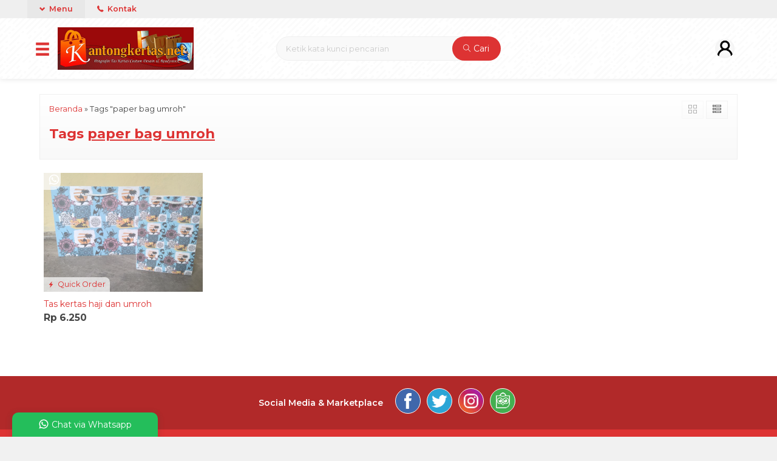

--- FILE ---
content_type: text/html; charset=UTF-8
request_url: https://kantongkertas.net/tag/paper-bag-umroh/
body_size: 8647
content:
<!-- Archive - Oketheme.com -->
<!doctype html>
<html lang="en">
<head>
	<meta charset="UTF-8">
	<title>paper bag umroh | Kantongkertas.net</title>
	<meta name='robots' content='max-image-preview:large' />
<link rel='dns-prefetch' href='//fonts.googleapis.com' />
<link rel="alternate" type="application/rss+xml" title="Kantongkertas.net &raquo; paper bag umroh Tag Feed" href="https://kantongkertas.net/tag/paper-bag-umroh/feed/" />
<link rel='stylesheet' id='mix-css' href='https://kantongkertas.net/wp-content/themes/olzhop-per/assets/css/mix.css?ver=1.1' media='screen' />
<link rel='stylesheet' id='oketoko-css' href='https://kantongkertas.net/wp-content/themes/olzhop-per/oketoko/assets/oketoko.css?ver=1.1' media='screen' />
<style id='classic-theme-styles-inline-css' type='text/css'>
/*! This file is auto-generated */
.wp-block-button__link{color:#fff;background-color:#32373c;border-radius:9999px;box-shadow:none;text-decoration:none;padding:calc(.667em + 2px) calc(1.333em + 2px);font-size:1.125em}.wp-block-file__button{background:#32373c;color:#fff;text-decoration:none}
</style>
<style id='global-styles-inline-css' type='text/css'>
body{--wp--preset--color--black: #000000;--wp--preset--color--cyan-bluish-gray: #abb8c3;--wp--preset--color--white: #ffffff;--wp--preset--color--pale-pink: #f78da7;--wp--preset--color--vivid-red: #cf2e2e;--wp--preset--color--luminous-vivid-orange: #ff6900;--wp--preset--color--luminous-vivid-amber: #fcb900;--wp--preset--color--light-green-cyan: #7bdcb5;--wp--preset--color--vivid-green-cyan: #00d084;--wp--preset--color--pale-cyan-blue: #8ed1fc;--wp--preset--color--vivid-cyan-blue: #0693e3;--wp--preset--color--vivid-purple: #9b51e0;--wp--preset--gradient--vivid-cyan-blue-to-vivid-purple: linear-gradient(135deg,rgba(6,147,227,1) 0%,rgb(155,81,224) 100%);--wp--preset--gradient--light-green-cyan-to-vivid-green-cyan: linear-gradient(135deg,rgb(122,220,180) 0%,rgb(0,208,130) 100%);--wp--preset--gradient--luminous-vivid-amber-to-luminous-vivid-orange: linear-gradient(135deg,rgba(252,185,0,1) 0%,rgba(255,105,0,1) 100%);--wp--preset--gradient--luminous-vivid-orange-to-vivid-red: linear-gradient(135deg,rgba(255,105,0,1) 0%,rgb(207,46,46) 100%);--wp--preset--gradient--very-light-gray-to-cyan-bluish-gray: linear-gradient(135deg,rgb(238,238,238) 0%,rgb(169,184,195) 100%);--wp--preset--gradient--cool-to-warm-spectrum: linear-gradient(135deg,rgb(74,234,220) 0%,rgb(151,120,209) 20%,rgb(207,42,186) 40%,rgb(238,44,130) 60%,rgb(251,105,98) 80%,rgb(254,248,76) 100%);--wp--preset--gradient--blush-light-purple: linear-gradient(135deg,rgb(255,206,236) 0%,rgb(152,150,240) 100%);--wp--preset--gradient--blush-bordeaux: linear-gradient(135deg,rgb(254,205,165) 0%,rgb(254,45,45) 50%,rgb(107,0,62) 100%);--wp--preset--gradient--luminous-dusk: linear-gradient(135deg,rgb(255,203,112) 0%,rgb(199,81,192) 50%,rgb(65,88,208) 100%);--wp--preset--gradient--pale-ocean: linear-gradient(135deg,rgb(255,245,203) 0%,rgb(182,227,212) 50%,rgb(51,167,181) 100%);--wp--preset--gradient--electric-grass: linear-gradient(135deg,rgb(202,248,128) 0%,rgb(113,206,126) 100%);--wp--preset--gradient--midnight: linear-gradient(135deg,rgb(2,3,129) 0%,rgb(40,116,252) 100%);--wp--preset--font-size--small: 13px;--wp--preset--font-size--medium: 20px;--wp--preset--font-size--large: 36px;--wp--preset--font-size--x-large: 42px;--wp--preset--spacing--20: 0.44rem;--wp--preset--spacing--30: 0.67rem;--wp--preset--spacing--40: 1rem;--wp--preset--spacing--50: 1.5rem;--wp--preset--spacing--60: 2.25rem;--wp--preset--spacing--70: 3.38rem;--wp--preset--spacing--80: 5.06rem;--wp--preset--shadow--natural: 6px 6px 9px rgba(0, 0, 0, 0.2);--wp--preset--shadow--deep: 12px 12px 50px rgba(0, 0, 0, 0.4);--wp--preset--shadow--sharp: 6px 6px 0px rgba(0, 0, 0, 0.2);--wp--preset--shadow--outlined: 6px 6px 0px -3px rgba(255, 255, 255, 1), 6px 6px rgba(0, 0, 0, 1);--wp--preset--shadow--crisp: 6px 6px 0px rgba(0, 0, 0, 1);}:where(.is-layout-flex){gap: 0.5em;}:where(.is-layout-grid){gap: 0.5em;}body .is-layout-flow > .alignleft{float: left;margin-inline-start: 0;margin-inline-end: 2em;}body .is-layout-flow > .alignright{float: right;margin-inline-start: 2em;margin-inline-end: 0;}body .is-layout-flow > .aligncenter{margin-left: auto !important;margin-right: auto !important;}body .is-layout-constrained > .alignleft{float: left;margin-inline-start: 0;margin-inline-end: 2em;}body .is-layout-constrained > .alignright{float: right;margin-inline-start: 2em;margin-inline-end: 0;}body .is-layout-constrained > .aligncenter{margin-left: auto !important;margin-right: auto !important;}body .is-layout-constrained > :where(:not(.alignleft):not(.alignright):not(.alignfull)){max-width: var(--wp--style--global--content-size);margin-left: auto !important;margin-right: auto !important;}body .is-layout-constrained > .alignwide{max-width: var(--wp--style--global--wide-size);}body .is-layout-flex{display: flex;}body .is-layout-flex{flex-wrap: wrap;align-items: center;}body .is-layout-flex > *{margin: 0;}body .is-layout-grid{display: grid;}body .is-layout-grid > *{margin: 0;}:where(.wp-block-columns.is-layout-flex){gap: 2em;}:where(.wp-block-columns.is-layout-grid){gap: 2em;}:where(.wp-block-post-template.is-layout-flex){gap: 1.25em;}:where(.wp-block-post-template.is-layout-grid){gap: 1.25em;}.has-black-color{color: var(--wp--preset--color--black) !important;}.has-cyan-bluish-gray-color{color: var(--wp--preset--color--cyan-bluish-gray) !important;}.has-white-color{color: var(--wp--preset--color--white) !important;}.has-pale-pink-color{color: var(--wp--preset--color--pale-pink) !important;}.has-vivid-red-color{color: var(--wp--preset--color--vivid-red) !important;}.has-luminous-vivid-orange-color{color: var(--wp--preset--color--luminous-vivid-orange) !important;}.has-luminous-vivid-amber-color{color: var(--wp--preset--color--luminous-vivid-amber) !important;}.has-light-green-cyan-color{color: var(--wp--preset--color--light-green-cyan) !important;}.has-vivid-green-cyan-color{color: var(--wp--preset--color--vivid-green-cyan) !important;}.has-pale-cyan-blue-color{color: var(--wp--preset--color--pale-cyan-blue) !important;}.has-vivid-cyan-blue-color{color: var(--wp--preset--color--vivid-cyan-blue) !important;}.has-vivid-purple-color{color: var(--wp--preset--color--vivid-purple) !important;}.has-black-background-color{background-color: var(--wp--preset--color--black) !important;}.has-cyan-bluish-gray-background-color{background-color: var(--wp--preset--color--cyan-bluish-gray) !important;}.has-white-background-color{background-color: var(--wp--preset--color--white) !important;}.has-pale-pink-background-color{background-color: var(--wp--preset--color--pale-pink) !important;}.has-vivid-red-background-color{background-color: var(--wp--preset--color--vivid-red) !important;}.has-luminous-vivid-orange-background-color{background-color: var(--wp--preset--color--luminous-vivid-orange) !important;}.has-luminous-vivid-amber-background-color{background-color: var(--wp--preset--color--luminous-vivid-amber) !important;}.has-light-green-cyan-background-color{background-color: var(--wp--preset--color--light-green-cyan) !important;}.has-vivid-green-cyan-background-color{background-color: var(--wp--preset--color--vivid-green-cyan) !important;}.has-pale-cyan-blue-background-color{background-color: var(--wp--preset--color--pale-cyan-blue) !important;}.has-vivid-cyan-blue-background-color{background-color: var(--wp--preset--color--vivid-cyan-blue) !important;}.has-vivid-purple-background-color{background-color: var(--wp--preset--color--vivid-purple) !important;}.has-black-border-color{border-color: var(--wp--preset--color--black) !important;}.has-cyan-bluish-gray-border-color{border-color: var(--wp--preset--color--cyan-bluish-gray) !important;}.has-white-border-color{border-color: var(--wp--preset--color--white) !important;}.has-pale-pink-border-color{border-color: var(--wp--preset--color--pale-pink) !important;}.has-vivid-red-border-color{border-color: var(--wp--preset--color--vivid-red) !important;}.has-luminous-vivid-orange-border-color{border-color: var(--wp--preset--color--luminous-vivid-orange) !important;}.has-luminous-vivid-amber-border-color{border-color: var(--wp--preset--color--luminous-vivid-amber) !important;}.has-light-green-cyan-border-color{border-color: var(--wp--preset--color--light-green-cyan) !important;}.has-vivid-green-cyan-border-color{border-color: var(--wp--preset--color--vivid-green-cyan) !important;}.has-pale-cyan-blue-border-color{border-color: var(--wp--preset--color--pale-cyan-blue) !important;}.has-vivid-cyan-blue-border-color{border-color: var(--wp--preset--color--vivid-cyan-blue) !important;}.has-vivid-purple-border-color{border-color: var(--wp--preset--color--vivid-purple) !important;}.has-vivid-cyan-blue-to-vivid-purple-gradient-background{background: var(--wp--preset--gradient--vivid-cyan-blue-to-vivid-purple) !important;}.has-light-green-cyan-to-vivid-green-cyan-gradient-background{background: var(--wp--preset--gradient--light-green-cyan-to-vivid-green-cyan) !important;}.has-luminous-vivid-amber-to-luminous-vivid-orange-gradient-background{background: var(--wp--preset--gradient--luminous-vivid-amber-to-luminous-vivid-orange) !important;}.has-luminous-vivid-orange-to-vivid-red-gradient-background{background: var(--wp--preset--gradient--luminous-vivid-orange-to-vivid-red) !important;}.has-very-light-gray-to-cyan-bluish-gray-gradient-background{background: var(--wp--preset--gradient--very-light-gray-to-cyan-bluish-gray) !important;}.has-cool-to-warm-spectrum-gradient-background{background: var(--wp--preset--gradient--cool-to-warm-spectrum) !important;}.has-blush-light-purple-gradient-background{background: var(--wp--preset--gradient--blush-light-purple) !important;}.has-blush-bordeaux-gradient-background{background: var(--wp--preset--gradient--blush-bordeaux) !important;}.has-luminous-dusk-gradient-background{background: var(--wp--preset--gradient--luminous-dusk) !important;}.has-pale-ocean-gradient-background{background: var(--wp--preset--gradient--pale-ocean) !important;}.has-electric-grass-gradient-background{background: var(--wp--preset--gradient--electric-grass) !important;}.has-midnight-gradient-background{background: var(--wp--preset--gradient--midnight) !important;}.has-small-font-size{font-size: var(--wp--preset--font-size--small) !important;}.has-medium-font-size{font-size: var(--wp--preset--font-size--medium) !important;}.has-large-font-size{font-size: var(--wp--preset--font-size--large) !important;}.has-x-large-font-size{font-size: var(--wp--preset--font-size--x-large) !important;}
.wp-block-navigation a:where(:not(.wp-element-button)){color: inherit;}
:where(.wp-block-post-template.is-layout-flex){gap: 1.25em;}:where(.wp-block-post-template.is-layout-grid){gap: 1.25em;}
:where(.wp-block-columns.is-layout-flex){gap: 2em;}:where(.wp-block-columns.is-layout-grid){gap: 2em;}
.wp-block-pullquote{font-size: 1.5em;line-height: 1.6;}
</style>
<link rel='stylesheet' id='oketheme-css' href='https://kantongkertas.net/wp-content/themes/olzhop-per/style.css?ver=1.1' media='all' />
<link rel='stylesheet' id='redux-google-fonts-olzhop_opt-css' href='https://fonts.googleapis.com/css?family=Montserrat%3A100%2C200%2C300%2C400%2C500%2C600%2C700%2C800%2C900%2C100italic%2C200italic%2C300italic%2C400italic%2C500italic%2C600italic%2C700italic%2C800italic%2C900italic&#038;ver=1669251922' media='all' />
<script type='text/javascript' src='https://kantongkertas.net/wp-content/themes/olzhop-per/assets/js/jquery.min.js?ver=2.2.4' id='jquery-js'></script>
<link rel="https://api.w.org/" href="https://kantongkertas.net/wp-json/" /><link rel="alternate" type="application/json" href="https://kantongkertas.net/wp-json/wp/v2/tags/234" /><link rel="EditURI" type="application/rsd+xml" title="RSD" href="https://kantongkertas.net/xmlrpc.php?rsd" />
<meta name="generator" content="WordPress 6.3.7" />
	
	<!-- FAVICON -->
			<link href="http://kantongkertas.net/wp-content/themes/olzhop-per/images/favicon.png" rel="icon" />
	
	<!-- RESPONSIVE -->
			<link rel="stylesheet"  href="https://kantongkertas.net/wp-content/themes/olzhop-per/style-mobile.css" media="all" />
		<meta name="viewport" content="width=device-width, user-scalable=no" />
	
	<!-- OPEN GRAPH -->
	
	<!-- CSS MODIFY -->
	<style type="text/css">
		:root {
		  --color1: #dd3333;
		  --color2: #f8991d;
		}
		
				
				
		@media screen and (max-width:999px) {
			html body {background:#FFF; background-image:none}
		}
		
				
		.Putih {background:#FFFFFF;}
.Merah {background:#FF0000;}
.Biru {background:#0066FF;}
.Hijau {background:#009933;}
.Kuning {background:#FFFF00;}
.Orange {background:#FF6600;}
.Hitam {background:#000000;}
.Silver {background:#E6E6E6;}
.Biru-Muda {background:#00CCFF;}
.Ungu {background:#9933FF;}
.Pink {background:#FF3399;}
.Coklat {background:#8A2E00;}
				
				
/* Diatas merupakan format custom warna versi lama (template lain),
jangan dihapus bagi Anda yang sebelumnya memiliki
banyak postingan produk yang pilihan warnanya menggunakan
cara lama/versi lama. Cara terbaru menambahkan warna
berada pada tab Product Options > Warna Produk.*/		
	</style>

	<!-- HEADER CODE -->
	
	<!-- G WEBMASTER -->
	
	<!-- G TAGS -->
	
	<!-- G ANALYTICS -->
	
	<!-- FB PIXEL -->
	
	<!-- G reCAPTCHA -->
	<style type="text/css" title="dynamic-css" class="options-output">body{background-color:#f1f1f1;background-image:url('http://kantongkertas.net/wp-content/themes/olzhop-per/images/bg-default.png');}#headerwrap{background-color:#F7F7F7;background-image:url('http://kantongkertas.net/wp-content/themes/olzhop-per/images/bg-head.png');}body{font-family:Montserrat;color:#444;font-size:14px;}</style>    
</head>
<body>


<div class="mainwrap">  <!-- Start Mainwrap -->
	
	<!-- Top Header (Stiky) -->
	<div id="topwrap">

		<div class="tophead">
						<div class="topmenu">
				<div class="togglemenu"><i class="glyphicon glyphicon-chevron-down"></i> Menu</div>
				<a class="pop" href="#kontak-kami" data-fancybox="kontak-kami">
						<i class="el-icon-phone" style="font-size:85%;margin-right:3px"></i> Kontak</span>
				</a>
			</div>
			<div class="navi">
									<ul class="naviku">
						<li class="home"><a href="https://kantongkertas.net"><i class="el-icon-home" style="margin-right:5px"></i> Beranda</a></li>					
						<li class="page_item page-item-1062"><a href="https://kantongkertas.net/activity/">Activity</a></li>
<li class="page_item page-item-169"><a href="https://kantongkertas.net/cara-pesan/">Cara Pesan</a></li>
<li class="page_item page-item-1484"><a href="https://kantongkertas.net/cek-biaya-kirim/">Cek Biaya Kirim</a></li>
<li class="page_item page-item-396"><a href="https://kantongkertas.net/cek-ongkir/">cek ongkir</a></li>
<li class="page_item page-item-943"><a href="https://kantongkertas.net/cek-resi/">cek resi</a></li>
<li class="page_item page-item-172"><a href="https://kantongkertas.net/contact/">contact</a></li>
<li class="page_item page-item-395"><a href="https://kantongkertas.net/katalog/">katalog</a></li>
<li class="page_item page-item-392"><a href="https://kantongkertas.net/keranjang/">keranjang</a></li>
<li class="page_item page-item-1483"><a href="https://kantongkertas.net/konfirmasi/">Konfirmasi</a></li>
<li class="page_item page-item-1374"><a href="https://kantongkertas.net/1374-2/">Live Chat</a></li>
<li class="page_item page-item-1063"><a href="https://kantongkertas.net/members/">Members</a></li>
<li class="page_item page-item-394"><a href="https://kantongkertas.net/pricelist/">pricelist</a></li>
<li class="page_item page-item-393"><a href="https://kantongkertas.net/testimoni/">testimoni</a></li>
<li class="page_item page-item-1478"><a href="https://kantongkertas.net/testimonial/">Testimonial</a></li>
																			<li><a href="https://kantongkertas.net/blog">Blog</a></li>
											</ul>
							</div>
		</div>
		<div id="headerwrap">
			<div class="header">
				<div class="headleft">
					<button><i class="glyphicon glyphicon-menu-hamburger"></i></button>
					<div class="navigori">
						<div class="headtitle">
							<span><i class="glyphicon glyphicon-bookmark" style="font-size:80%"></i> Kategori Belanja</span>
						</div>
						<ul>
								<li class="cat-item cat-item-24"><a href="https://kantongkertas.net/category/food-bag/">food bag</a>
</li>
	<li class="cat-item cat-item-5"><a href="https://kantongkertas.net/category/kantong-kertas-butik/">kantong kertas butik</a>
</li>
	<li class="cat-item cat-item-1083"><a href="https://kantongkertas.net/category/kantong-kertas-butik-glossy/">kantong kertas butik glossy</a>
</li>
	<li class="cat-item cat-item-33"><a href="https://kantongkertas.net/category/kantong-kertas-eksklusif/">kantong kertas eksklusif</a>
</li>
	<li class="cat-item cat-item-28"><a href="https://kantongkertas.net/category/kantong-kertas-idul-fitri/">kantong kertas idul fitri</a>
</li>
	<li class="cat-item cat-item-14"><a href="https://kantongkertas.net/category/kantong-kertas-kraft-coklat/">kantong kertas kraft coklat</a>
</li>
	<li class="cat-item cat-item-31"><a href="https://kantongkertas.net/category/kantong-kertas-ramah-lingkungan/">kantong kertas ramah lingkungan</a>
</li>
	<li class="cat-item cat-item-34"><a href="https://kantongkertas.net/category/kantong-kertas-spot-uv/">kantong kertas spot uv</a>
</li>
	<li class="cat-item cat-item-1128"><a href="https://kantongkertas.net/category/online-dating/">Online Dating</a>
</li>
	<li class="cat-item cat-item-41"><a href="https://kantongkertas.net/category/paper-bag-butik-gorontalo/">paper bag butik gorontalo</a>
</li>
	<li class="cat-item cat-item-1113"><a href="https://kantongkertas.net/category/paper-bag-tni/">paper bag tni</a>
</li>
	<li class="cat-item cat-item-1079"><a href="https://kantongkertas.net/category/paperbag-butik/">paperbag butik</a>
</li>
	<li class="cat-item cat-item-1081"><a href="https://kantongkertas.net/category/paperbag-butik-glossy/">paperbag butik glossy</a>
</li>
	<li class="cat-item cat-item-11"><a href="https://kantongkertas.net/category/shopping-bag/">shopping bag</a>
</li>
	<li class="cat-item cat-item-9"><a href="https://kantongkertas.net/category/tas-kertas-acara/">tas kertas acara</a>
</li>
	<li class="cat-item cat-item-30"><a href="https://kantongkertas.net/category/tas-kertas-aksesoris/">tas kertas aksesoris</a>
</li>
	<li class="cat-item cat-item-29"><a href="https://kantongkertas.net/category/tas-kertas-apotek/">tas kertas apotek</a>
</li>
	<li class="cat-item cat-item-22"><a href="https://kantongkertas.net/category/tas-kertas-arisan/">tas kertas arisan</a>
</li>
	<li class="cat-item cat-item-3"><a href="https://kantongkertas.net/category/tas-kertas-bank/">tas kertas bank</a>
</li>
	<li class="cat-item cat-item-20"><a href="https://kantongkertas.net/category/tas-kertas-berbie/">tas kertas berbie</a>
</li>
	<li class="cat-item cat-item-26"><a href="https://kantongkertas.net/category/tas-kertas-bingkisan/">tas kertas bingkisan</a>
</li>
	<li class="cat-item cat-item-4"><a href="https://kantongkertas.net/category/tas-kertas-butik/">tas kertas butik</a>
</li>
	<li class="cat-item cat-item-1082"><a href="https://kantongkertas.net/category/tas-kertas-butik-artkarton/">tas kertas butik artkarton</a>
</li>
	<li class="cat-item cat-item-1080"><a href="https://kantongkertas.net/category/tas-kertas-butik-glossy/">tas kertas butik glossy</a>
</li>
	<li class="cat-item cat-item-42"><a href="https://kantongkertas.net/category/tas-kertas-butik-gorontalo/">tas kertas butik gorontalo</a>
</li>
	<li class="cat-item cat-item-18"><a href="https://kantongkertas.net/category/tas-kertas-butik-makasar/">tas kertas butik makasar</a>
</li>
	<li class="cat-item cat-item-8"><a href="https://kantongkertas.net/category/tas-kertas-butik-malang/">tas kertas butik malang</a>
</li>
	<li class="cat-item cat-item-1084"><a href="https://kantongkertas.net/category/tas-kertas-butik-mewah/">tas kertas butik mewah</a>
</li>
	<li class="cat-item cat-item-7"><a href="https://kantongkertas.net/category/tas-kertas-custom-design/">tas kertas custom design</a>
</li>
	<li class="cat-item cat-item-21"><a href="https://kantongkertas.net/category/tas-kertas-desain-sendiri/">tas kertas desain sendiri</a>
</li>
	<li class="cat-item cat-item-6"><a href="https://kantongkertas.net/category/tas-kertas-distro/">tas kertas distro</a>
</li>
	<li class="cat-item cat-item-592"><a href="https://kantongkertas.net/category/tas-kertas-doff/">tas kertas doff</a>
</li>
	<li class="cat-item cat-item-43"><a href="https://kantongkertas.net/category/tas-kertas-fashion-gorontalo/">tas kertas fashion gorontalo</a>
</li>
	<li class="cat-item cat-item-19"><a href="https://kantongkertas.net/category/tas-kertas-glossy/">tas kertas glossy</a>
</li>
	<li class="cat-item cat-item-25"><a href="https://kantongkertas.net/category/tas-kertas-haji/">tas kertas haji</a>
</li>
	<li class="cat-item cat-item-973"><a href="https://kantongkertas.net/category/tas-kertas-handphone/">tas kertas handphone</a>
</li>
	<li class="cat-item cat-item-32"><a href="https://kantongkertas.net/category/tas-kertas-hotprint/">tas kertas hotprint</a>
</li>
	<li class="cat-item cat-item-657"><a href="https://kantongkertas.net/category/tas-kertas-jam-tangan/">tas kertas jam tangan</a>
</li>
	<li class="cat-item cat-item-15"><a href="https://kantongkertas.net/category/tas-kertas-kartun/">tas kertas kartun</a>
</li>
	<li class="cat-item cat-item-12"><a href="https://kantongkertas.net/category/tas-kertas-kelambu-nyamuk/">tas kertas kelambu nyamuk</a>
</li>
	<li class="cat-item cat-item-618"><a href="https://kantongkertas.net/category/tas-kertas-nikah/">tas kertas nikah</a>
</li>
	<li class="cat-item cat-item-560"><a href="https://kantongkertas.net/category/tas-kertas-pariwisata/">tas kertas pariwisata</a>
</li>
	<li class="cat-item cat-item-10"><a href="https://kantongkertas.net/category/tas-kertas-pemerintah/">tas kertas pemerintah</a>
</li>
	<li class="cat-item cat-item-981"><a href="https://kantongkertas.net/category/tas-kertas-polos-warna/">tas kertas polos warna</a>
</li>
	<li class="cat-item cat-item-17"><a href="https://kantongkertas.net/category/tas-kertas-pond/">tas kertas pond</a>
</li>
	<li class="cat-item cat-item-13"><a href="https://kantongkertas.net/category/tas-kertas-promosi-perusahaan/">tas kertas promosi perusahaan</a>
</li>
	<li class="cat-item cat-item-16"><a href="https://kantongkertas.net/category/tas-kertas-readystock/">tas kertas readystock</a>
</li>
	<li class="cat-item cat-item-2"><a href="https://kantongkertas.net/category/tas-kertas-salon-kecantikan/">tas kertas salon kecantikan</a>
</li>
	<li class="cat-item cat-item-635"><a href="https://kantongkertas.net/category/tas-kertas-seminar/">tas kertas seminar</a>
</li>
	<li class="cat-item cat-item-598"><a href="https://kantongkertas.net/category/tas-kertas-sepatu/">tas kertas sepatu</a>
</li>
	<li class="cat-item cat-item-23"><a href="https://kantongkertas.net/category/tas-kertas-souvenir/">tas kertas souvenir</a>
</li>
	<li class="cat-item cat-item-1112"><a href="https://kantongkertas.net/category/tas-kertas-tni/">tas kertas tni</a>
</li>
	<li class="cat-item cat-item-27"><a href="https://kantongkertas.net/category/tas-kertas-ulang-tahun/">tas kertas ulang tahun</a>
</li>
	<li class="cat-item cat-item-571"><a href="https://kantongkertas.net/category/tas-natal/">tas natal</a>
</li>
	<li class="cat-item cat-item-1"><a href="https://kantongkertas.net/category/uncategorized/">Uncategorized</a>
</li>
	<li class="cat-item cat-item-1131"><a href="https://kantongkertas.net/category/novini/">Новини</a>
</li>
	<li class="cat-item cat-item-1130"><a href="https://kantongkertas.net/category/probiv/">пробив</a>
</li>
						</ul>
					</div>
					<div class="headlogo">
													<a href="https://kantongkertas.net"><img src="http://kantongkertas.net/wp-content/uploads/2022/11/logo-kantongkertas.net_-1.png"></a>
											</div>
				</div>
				
				<div class="headmid">
					<form method="get" action="https://kantongkertas.net" role="search" class="searching" >
						<input type="search" name="s" placeholder="Ketik kata kunci pencarian">
						<button type="submit" role="button"><i class="ti-search" style="font-size:90%"></i> Cari</button>
					</form>
				</div>
				<div class="headright">
					<div>
													<div class="topmember">
								<div id="ppcircle" style="width:32px;height:32px;margin-top:4px;display:block;background-image: url(https://kantongkertas.net/wp-content/themes/olzhop-per/images/gravatar.jpg);"></div>
							</div>
							<div id="topmember">
								<span class="closemember cornerclose"><i class="ti-close"></i></span>
								<div class="menumember">
									<ul>
										<li>Halo, Guest!</li>
										<a href="#loginpop" class="pop" >
										<li><i class="ti-lock" style="margin-right: 10px;"></i> Masuk</li></a>
										<a href="https://kantongkertas.net/daftar"><li><i class="ti-hand-point-up" style="margin-right: 10px;"></i> Daftar</li></a>
									</ul>
								</div>
							</div>
												<div class="topsearch">
							<i class="glyphicon glyphicon-search"></i>
						</div>
						<div style="clear: both"></div>
					</div>
				</div>
			</div>
		</div>
	</div>
	
	<!-- Start Container -->
	
	<div id="containwrap">
		<div class="maincontain"><div class="katarsip">
	<div class="overback" ></div>
	<div style="position:relative">
		<div class="crumbs" itemscope itemtype="http://schema.org/BreadcrumbList"><span itemprop="itemListElement" itemscope itemtype="http://schema.org/ListItem"><a class="crumbs__link" href="https://kantongkertas.net/" itemprop="item"><span itemprop="name">Beranda</span></a><meta itemprop="position" content="1" /></span> &raquo; <span class="crumbs__current">Tags "paper bag umroh"</span></div><!-- .breadcrumbs -->		<h1>
						Tags <u>paper bag umroh</u>
					</h1>
				<div class="look">
			<span class='info gridlook look-active'><i class='ti-view-grid'></i></span> 
			<span class='info listlook'><i class='ti-view-list-alt'></i></span>
		</div>
	</div>
</div>
<div class="areafeed">
			<!-- Loop - Oketheme.com -->
<div class="gridpad">
	<div class="grid">
		<div class="imgthumb">
			<a href="https://kantongkertas.net/tas-kertas-haji-dan-umroh/" rel="bookmark" title="Tas kertas haji dan umroh">
				<img class="lazy" data-src="https://kantongkertas.net/wp-content/uploads/2016/03/tas-kertas-haji-dan-umroh-e1536069146996.jpg" width="264" height="340">
			</a>
			
			 
				<div class="quicklabel">
					<a href="#quickorder" class="pop quicklink" data-btn="yes" data-url="https://kantongkertas.net/tas-kertas-haji-dan-umroh/" data-title="&#10003; Tas kertas haji dan umroh" data-img="https://kantongkertas.net/wp-content/uploads/2016/03/tas-kertas-haji-dan-umroh-e1536069146996.jpg"title="Quick Order: Tas kertas haji dan umroh">
						<span class="glyphicon glyphicon-flash"></span> Quick Order					</a>
				</div>
					</div>
		
				
		<div class="tithumb">
						<a class="judul" href="https://kantongkertas.net/tas-kertas-haji-dan-umroh/" title="Tas kertas haji dan umroh">
				Tas kertas haji dan umroh			</a>		
			<br/>
			<p>Paper bag atau tas kertas  merupakan media bawaan popular barang anda di era modern.  Saat ini setiap perusahaan atau toko, supermarket, outlet, butik, peerintahan berlomba-lomba untuk mengemas produk jualan mereka semenarik mungkin untuk menarik minat konsumen banyak. mengapa demikian? karena di era moden ini setiap orang dalam membawa barang bawaan benjaannya ingin tampil beda secara&#8230; <a href="https://kantongkertas.net/tas-kertas-haji-dan-umroh/">selengkapnya</a></p>
			
			<span class="hargathumb">Rp 6.250</span><div class="small stock_kode" style="margin:5px 0"></div><div class="buttonthumb">											<form>
							<a href="https://api.whatsapp.com/send?phone=6282222206962&text=Halo, Saya tertarik dengan produk: Tas kertas haji dan umroh " target="blank">
								<button type="button" class="buyt" title="Pesan via Whatsapp">
									<img width="20" src="https://kantongkertas.net/wp-content/themes/olzhop-per/images/wa/wa-icon.svg" style="margin-top:-4px">
								</button>
							</a>
						</form>
										<a href="https://kantongkertas.net/tas-kertas-haji-dan-umroh/">
						<button type="button" class="detailt">
							Lihat Detail
						</button>
					</a>
				</div>		</div>
	</div>
</div>
	</div>
<div class="pagination"></div></div>	</div>
	
		
	<!-- Footer Area -->
	<div id="footerwrap">
	
		<div class="overback lazy" data-src="http://kantongkertas.net/wp-content/themes/olzhop-per/images/bg-footer.jpg" ></div>
		
		
		
				
			<div id="socmedwrap">	
		<div class="socmed">
			<span class="smtitle">Social Media & Marketplace</span>
							<a href="https://m.facebook.com/profile.php?eav=AfYC2p7Nm9RmE7c987N4DQzeALDH3MznB4JxQXag1ewwTMVHeYq0zYgsrvXcVc3XNQY&paipv=0" target="blank" title="Temukan kami di Facebook">
					<span class="fb"></span>
				</a>
							<a href="https://twitter.com/kantongkertas2" target="blank" title="Ikuti kami di Twitter">
					<span class="twit"></span>
				</a>
							<a href="https://www.instagram.com/paperbagcustomdesain/?hl=id" target="blank" title="Ikuti kami di Instagram">
					<span class="insta"></span>
				</a>
							<a href="https://www.tokopedia.com/archive-packingkertas" target="blank" title="Temukan kami di Tokopedia">
					<span class="toped"></span>
				</a>
					</div>
	</div>

			<div class="copyright">
				<b>kantongkertas.net</b> - spesialis pembuatan paper bag, kantongkertas, taskertas murah kualitas mewah pengerjaan cepat dan berkualitas				<div class="small">
				<a href="https://www.oketheme.com/themes/olzhop-theme/" target="blank">Olzhop Theme</a> versi 2.0 by Oketheme.com				</div>			
			</div>	
					
	</div>	
	
</div> <!-- End Mainwrap -->

<div class="loaderx"></div>	<div class="waarea">
		<div class="watitle">
			<img width="18" style="margin-top:-4px;" src="https://kantongkertas.net/wp-content/themes/olzhop-per/images/wa/wa-icon.svg"><span> Chat via Whatsapp</span>
		</div>
		<div class="wacontent">
			<span class="waclose cornerclose"><i class="ti-close"></i></span>
			<p>
				<b>Ada yang ditanyakan?</b><br/>Klik untuk chat dengan customer support kami			</p>
		<!-- WA CS 1 -->
				<a href="#waform" class="pop" data-fancybox="whatsapp-cs1">
					<div class="walist ctwa" data-value="cs1">
													<img id="waimgcs1" class="lazy" data-src="https://kantongkertas.net/wp-content/themes/olzhop-per/images/wa/cs.jpg">
												<span id="wanamecs1">Rumaisha</span><br/>
						<span class="medium waonline">● online</span>
						<span id="wacs1" class="hidden">6282222206962</span>
					</div>
				</a>
					</div>

		<div id="waform" class="wapop">
			<div class="walist">
				<img id="waimg" class="lazy" data-src="" width="40" height="40">
				<span id="waname">Rumaisha</span><br/>
				<span class="medium waonline">● online</span>
			</div>
			<div class="wachat">
				<div class="wabubble1">
					Halo, perkenalkan saya <b><span id="wabubble">Rumaisha</span></b>
					<div style="font-size:10px;text-align:right;color:#CCC;">baru saja</div>
				</div>
				<div class="wabubble2" style="border-top-left-radius:5px">
					Ada yang bisa saya bantu?
					<div style="font-size:10px;text-align:right;color:#CCC;">baru saja</div>
				</div>
			</div>
			<div class="wareply">
				<input type="hidden" id="wano" value="6282222206962">
				<input type="text" id="wamsg" value="" placeholder="Ketik pesan Anda">
				<button type="button" onclick="waMsg();">Kirim</button>
			</div>
			<audio id="wasound">
			  <source src="https://kantongkertas.net/wp-content/themes/olzhop-per/images/wa/wa.ogg" type="audio/ogg">
			  <source src="https://kantongkertas.net/wp-content/themes/olzhop-per/images/wa/wa.mp3" type="audio/mpeg">
			</audio>
		</div>
	</div>
	
	<!-- Popup Kontak -->
	<div id="kontak-kami" class="popup">
		<div class="headtitle">
			<span>Kontak Kami</span>
		</div>
		Apabila ada yang ditanyakan, silahkan hubungi kami melalui kontak di bawah ini.
		<div class="kontak">
			<ul>
								<li class="smsli">
					SMS
					<a href="sms:082222206962?body=Halo%20kantongkertas.net!">
						082222206962					</a>
				</li>
								<li class="telli">
					Call Center
					<a href="tel:082222206962">
						082222206962					</a>
				</li>
								<li class="wali">
					Whatsapp <span class="small tcolor">Pemesanan</span>
					<a href="https://api.whatsapp.com/send?phone=6282222206962&text=Halo, ada yang ingin saya tanyakan" target="blank">
						082222206962					</a>
				</li>
								<li class="wali">
					Whatsapp <span class="small tcolor">Rumaisha</span>					<a href="https://api.whatsapp.com/send?phone=6282222206962&text=Halo, ada yang ingin saya tanyakan" target="blank">
						082222206962					</a>
				</li>
								<li class="messli">
					Messenger
					<a href="https://m.me/https://m.me/ukon.purkonudin.3" target="blank">
						https://m.me/ukon.purkonudin.3					</a>
				</li>
								<li class="tgramli">
					Telegram
					<a href="https://t.me/@kantongkertas">
						@kantongkertas					</a>
				</li>
								<li class="lineli">
					Line
					<a href="#">
						@paperbag.id					</a>
				</li>
								<li class="mailli">
					Email
					<a href="mailto:kantongkertasmurah@gmail.com">
						kantongkertasmurah@gmail.com					</a>
				</li>
							</ul>
		</div>
					<div class="info medium" style="text-align:center">
							<p><i class="ti-alarm-clock"></i> Buka jam 08.00 s/d jam 17.00 , Sabtu- Minggu tutup</p>
							</p><i class="ti-home"></i> Jl. Ciwaas Tamansari No.21, RT.03/RW.08, Kel. Sukahurip, Kec. Tamansari, Kota. Tasikmalaya, Jawa Barat 46196</p>
						</div>
			</div>
	
	<!-- Popup Add to Cart -->
		
	<!-- Popup Quick Order -->
			<div id="quickorder" class="quickpop">
			<div id="quick-title" class="judul" style="margin-top:0">
				<span class="glyphicon glyphicon-flash"></span> Produk Quick Order
			</div>
			<p class="medium" style="margin-top: 0">Pemesanan dapat langsung menghubungi kontak dibawah:</p>
			<div class="quickview">
				<img id="quick-img" src="" width="264" height="340">
				<a id="quick-link" href="#">
					<button type="button">Lihat Detail</button>
				</a>
			</div>
			<div class="quickdetail kontak">
				<ul>
										<li class="smsli">
						<a href="sms:082222206962?body=Halo%20kantongkertas.net!">
							082222206962						</a>
					</li>
										<li class="telli">
						<a href="tel:082222206962">
							082222206962						</a>
					</li>
										<li class="wali">
						<a id="quick-wa" href="https://api.whatsapp.com/send?phone=6282222206962&text=Halo..." target="blank">
							082222206962						</a>
					</li>
										<li class="wali">
						<a id="quick-wa" href="https://api.whatsapp.com/send?phone=6282222206962&text=Halo..." target="blank">
							082222206962						</a>
					</li>
										<li class="messli">
						<a href="https://m.me/https://m.me/ukon.purkonudin.3" target="blank">
							https://m.me/ukon.purkonudin.3						</a>
					</li>
										<li class="tgramli">
						<a href="https://t.me/@kantongkertas">
							@kantongkertas						</a>
					</li>
										<li class="lineli">
						<a href="#">
							@paperbag.id						</a>
					</li>
										<li class="mailli">
						<a href="mailto:kantongkertasmurah@gmail.com">
							kantongkertasmurah@gmail.com						</a>
					</li>
									</ul>
			</div>
		</div>
		
	<!-- Popup Login -->
	<div id="loginpop" class="popup">
		<h2 align="center">Masuk ke akun Anda</h2>
		<p align="center">
			Selamat datang kembali, silahkan login ke akun Anda.
		</p>
		<div class="midform" style="margin:0">
			<form class="loginform" action="https://kantongkertas.net/login" method="post">
				<p> 
					<label for="user_login">Alamat Email</label><br/>
					<input type="text" name="user_email" value="" placeholder="Masukkan alamat email" required>
				</p>
				<p>
					<label for="user_pass">Password</label><br/>
					<input type="password" name="password" value="" placeholder="Masukkan password" required>
				</p>
				
				<p>
					<input style="cursor:pointer" name="remember" type="checkbox" value="forever"> <span style="vertical-align:3px;" class="small">Ingat Saya</span>
				</p>
				<p>
					<button type="submit" class="btn-login">Masuk</button> 
					<img class="gifloading" src="https://kantongkertas.net/wp-content/themes/olzhop-per/images/loading.gif" width="57" height="17" style="display:none;margin-top:2px"/>
					<span class="small" style="margin-left:15px"><a href="https://kantongkertas.net/login?action=reset-password">Lupa Password?</a></span>
					<input type="hidden" name="oke_login" >
					<input type="hidden" name="redirect_to" value="https://kantongkertas.net/tag/paper-bag-umroh">
				</p>
			</form>
			<p class="medium" style="border-top:1px solid #F2F2F2;padding-top:10px;text-align:center">
				Belum menjadi member? <a href="https://kantongkertas.net/daftar">Daftar</a>
			</p>
		</div>
	</div>
	<script type="text/javascript">
		var ajaxurl 			= "https://kantongkertas.net/wp-admin/admin-ajax.php";
			templateDirectory 	= "https://kantongkertas.net/wp-content/themes/olzhop-per";
			newsticker		= 0;
			loadpage		= 1;
			zoom_protect		= 1;
			zoom_loop			= 1;
			zoom_buttons		= ["zoom","slideShow","share","thumbs","close"];
			zoom_autoslide		= 1;
			zoom_transition		= "circular";
			slider_transition	= "fadeUp";
	</script>
<script type='text/javascript' src='https://kantongkertas.net/wp-content/themes/olzhop-per/assets/js/mix.js?ver=1.1' defer' id='mixjs-js'></script>
<script type='text/javascript' src='https://kantongkertas.net/wp-content/themes/olzhop-per/oketoko/assets/oketoko.js?ver=1.1' defer' id='oketoko-js'></script>
<script type='text/javascript' src='https://kantongkertas.net/wp-content/themes/olzhop-per/oketoko/assets/ovalidasi.js?ver=1.0' defer' id='validasi-js'></script>

<a href="#" class="scrollup"></a>

</body>
</html>

--- FILE ---
content_type: text/css
request_url: https://kantongkertas.net/wp-content/themes/olzhop-per/oketoko/assets/oketoko.css?ver=1.1
body_size: 5190
content:
/*-------------------------------*\
       Oketoko © Oketheme.com
\*-------------------------------*/

/* STATUS */
.pending {
  color: red;
  text-transform: capitalize;
}
.proses,.request {
  color: #FF8000;
  text-transform: capitalize;
}
.kirim {
  color: #e2c702;
  text-transform: capitalize;
}
.selesai, .aktif, .paid {
  color:#4CAF50;
  text-transform: capitalize;
}
.batal {
  color: #AAA;
  text-transform: capitalize;
}

/* LOOK GRID/LIST */
.look {
  position: absolute;
  top: 0;
  right: 0;
  display: inline-block;
}
.look span{
  cursor: pointer;
}
.look-active {
	opacity: 0.5;
}

/* DETAIL PRODUK */
.boxview {
  width: 40%;
  float: left;
}
.boxdetail {
  width: 60%;
  padding-left: 15px;
  float: right;
}
.boxdetail h1,.boxdetail .big {
  line-height:1.2em;
  margin: 5px 0 10px;
}
.boxdetail form.jcart {
	margin: 10px 0;
}
.boxdetail form.jcart .buybutton {
	margin: 0;
}
.kolom1{
	width: 55%;
	float: left;
	padding-right: 15px;
}
.kolom2 {
	width: 45%;
	float: right;
	border: 1px solid #F2F2F2;
	padding: 0 10px 10px;
	background: #FFF;
}
.kolom2 .jumdiv,.kolom2 .buybutton {
	width: 100%;
}
.kolom2 .input-number {
	width: 40%;
}
.kolom2 .jumdiv {
	margin-bottom: 10px;
}

/* ZOOM PREVIEW */
.zoomwrap {
  position: relative;
  border: 1px solid #F2F2F2;
}
.zoomcover {
  display: none;
}
#zoomview {
  width: 100%;
}
#galeriview {
  width: 100%;
  margin-top: 10px;
  height: 137px;
  overflow: auto;
  white-space: nowrap;
}
#galeriview img{
  opacity: 0.7;
  background: #FFF;
  border: 1px solid #F2F2F2;
  margin-right: 3px;
}
#galeriview .active_gal img {
  opacity: 1;
  border: 1px solid var(--color2);
}
#galeriview::-webkit-scrollbar-track, #galeriview::-webkit-scrollbar-thumb {
  display: none; 
}
#galeriview:hover::-webkit-scrollbar-track,#galeriview:hover::-webkit-scrollbar-thumb {
  display: block; 
}
.zoomhp, .zoomfull {
  position: absolute;
  bottom: 10px;
  right: 10px;
  padding: 5px 8px;
  background: rgba(255, 255, 255, 0.8);
  font-size: 80%;
  z-index: 2;
}
.zoomhp {
  display: none;
  cursor: pointer;
}

/* TABLE INFO */
.tabinfo {
  width: 100%;
  margin: 10px 0;
}
.tabinfo td{
  padding: 8px 10px;
  vertical-align: top;
}
.tabinfo tr td:nth-child(1) {
	width: 50%;
	font-weight: 600;
}
.tabinfo tr:nth-child(2n+1){
  background: #F9F9F9;
}
.tabinfo td:nth-child(1){
  border-right: 2px solid #FFF;
}
.product-note {
  margin: 10px 0;
}
.product-note li {
	list-style-type: none;
    padding: 0 0 0 25px;
    position: relative;
    margin: 2px 0;
}
.product-note li:before {
	position: absolute;
	left: 5px;
	content: "\2713";
	color: #666;
}

/* HARGA, QTY & BUTTON */
.harga {
  font-size: 160%;
  font-weight: 600;
}
.hargathumb {
  font-size: 110%;
  font-weight: 600;
}
#harganya, #beforenya {
  display: none;
}
.coret {
  text-decoration:line-through;
  color: #999;	
}
.jumdiv {
  width: 35%;
  float: left;
}
.jumdiv button:hover {
  color: #FFF;
}
.btn-number {
  background: #F2F2F2;
  color: #555;
  height: 60px;
  vertical-align: middle;
  line-height: 60px;
  width:30%;
  padding:0;
  float: left;
  font-size: 24px;
  font-family: Arial;
  border: none;
}
.input-number {
  background: #F9F9F9;
  height: 60px;
  width:34%;
  vertical-align: middle;
  line-height: 60px;
  border: none;
  box-shadow: none;
  text-align: center;
  float: left;
  font-weight: bold;
}
.buybutton {
  height: 60px;
  text-align: center;
  font-size: 110%;
  font-weight: 500;
  padding:0;
  width: 65%;
  border: none;
	margin: 10px 0;
}
.buybutton i {
  margin-right: 5px;
}
.buyt {
  background: var(--color2);
}
.buyt:hover {
  background: var(--color1);
}
.grid:hover .buyt img{
  transform: none;
}

/* OPSI */
#colorsize {
	margin: 10px 0;
}
#warnanya, #ukurannya {
  display: none;
  border-color: var(--color2);
}
.opsi {
  position: relative;
	margin-top: 10px;
}

/* OPSI: WARNA PRODUK */
#warnabox{
  position: relative;
	border-bottom: 2px solid #FFF;
	background: #F9F9F9;
	padding: 10px 10px 0;
	overflow: auto;
	white-space: nowrap;
}
#warnabox::-webkit-scrollbar-track, #warnabox::-webkit-scrollbar-thumb {
  display: none; 
}
#warnabox:hover::-webkit-scrollbar-track,#warnabox:hover::-webkit-scrollbar-thumb {
  display: block; 
}
#warnabox b {
	display: block;
}
.warni{
	display:inline-block;
	width:28px;
	height: 28px;
	border: 1px solid #F2F2F2;
	cursor:pointer;
	margin: 5px 5px 5px 0; 
	border-radius: 50%;
}
.warni:hover{
    border-color: var(--color2);
}
.warni.selected{
	position: relative;
	border: 3px solid #FFF;
}
.warni.selected:before {
	content:'\2713';
	position: absolute;
	bottom: -3px;
	left: -3px;
	top: -3px;
	right: -3px;
  text-align: center;
	border-radius: 50%;
	font-weight: 900;
	color: var(--color2);
	font-size: 16px;
	border: 1px solid var(--color2);
}

/* OPSI: PILIHAN PRODUK */
#pilihanbox{
	overflow: auto;
	white-space: nowrap;
	padding: 10px 10px 0;
	background: #F9F9F9;
}
#pilihanbox::-webkit-scrollbar-track, #pilihanbox::-webkit-scrollbar-thumb {
  display: none; 
}
#pilihanbox:hover::-webkit-scrollbar-track,#pilihanbox:hover::-webkit-scrollbar-thumb {
  display: block; 
}
#pilihanbox b {
	display: block;
}
.pilih{
  border: 1px solid #F2F2F2;
  cursor:pointer;
	display: inline-block;
	background: #FFF;
	margin: 5px 10px 10px 0; 
	padding: 5px;
	font-size: 85%;
}
.pilih span{
	background: #F9F9F9;
	padding: 5px 10px;
	display: inline-block;
}
.pilih strong{
	background: #F2F2F2;
	float: right;
	padding: 5px 10px;
	display: inline-block;
}
.pilih:hover{
  border-color: var(--color2);
}
.pilih.selected{
  border-color: var(--color2);
}

/* LINK TO MP */
.marketp {
	margin: 10px 0;
	width: 100%;
	overflow: hidden;
}
.marketp span {
	display: inline-block;
}

/* VIEW FORM */
.viewform {
	width: 58%;
	margin-right: 2%;
	float: left;
}
.viewform #jcart table tbody {
	display:block;
	max-height: 500px;
	overflow: auto;
}
.viewform .jcart-items {
	padding: 10px 0;
}
	
/* TABLE STYLE */
.oketable input,.oketable textarea,.oketable select {
	width: 100%;
}
.oketable td {
	padding: 5px;
	vertical-align: top;
}
.oketable td:nth-child(1) {
	width: 40%;
}
.oketable ::placeholder {
	color: #CCC;
}
.viewform .oketable {
	margin-bottom: 20px;
}

/* VIEW CART */
.viewcart {
	width: 40%;
	padding: 10px;
	float: right;
	background: #FFF;
	border: 2px solid #F2F2F2;
}
#dcart td {
  padding: 5px;
}
#dcart tr td:nth-child(2) {
  text-align: right;
}
.addresscust {
  position: relative;
  padding: 10px;
  margin-bottom: 20px;
  min-height: 45px;
  clear:both;
}
.addresscust p {
  font-size: 90%;
  margin: 0;
}
.addresscust span{
  position: absolute;
  top:7px;
  right: 7px;
  display: inline-block;
}
.addresscust span:hover {
  color: var(--color2);
}
input[type=text].invis {
  width:0;
  height:0;
  padding:0;
  display:block;
  visibility:hidden
}

#voucherpop input{
	width: 70%;
	float: left
}
#voucherpop p button {
	width: 30%;
}
.voucher {
  display: none;
  text-align: center;
  background: #E2FFD9;
  padding: 10px;
  overflow: hidden;
}
.voucher li {
  list-style: none;
  padding: 5px 10px;
}
.vouch {
  color: #e49e00;
  text-transform: uppercase;
  background: #FFFFEC;
  border: 1px solid #F2F2F2;
  font-family: monospace;
  font-weight: 600;
  font-size: 110%;
  position: relative;
}
.vouch .hapusvouch {
  position: absolute;
  top:0;
  right: 0;
  padding: 10px;
  cursor: pointer;
}
.cocart {
  max-width: 340px;
  background: #FFFFBF;
  padding: 20px;
  margin: 20px auto;
  border: #F2F2F2 solid 1px;
  text-align: center;
}

/* PAYMENT PAGE */
.paystatus {
	max-width:480px;
	margin:0 auto 40px;
	text-align:center;
	padding: 15px;
	background-image: linear-gradient(to top, #F9F9F9, #FFF);
	border: 1px solid #F2F2F2;
}
.paystatus ul{
  border-top:1px solid #F2F2F2;
  margin-top:15px;
  padding:15px 0 0 20px;
}
.paystatus ol{
  border-top:1px solid #F2F2F2;
  margin-top:15px;
  padding:15px 0 0 20px;
}
.paystatus li {
  padding: 3px 0;
  text-align: left;
}
.payinfo {
  border-top:1px solid #F2F2F2;
  padding-top:10px;
  margin-top:10px
}

/* ONGKIR */
#kurirbox {
  position: relative;
  padding: 10px;
}
#kurirbox .kurirblock {
  position: absolute;
  top: 0;
  left: 0;
  right: 0;
  bottom: 0;
  background: #fff2f2b0;
  border: 1px solid #f7b1b1;
}
#kurirbox .kurirblock span{
  display: inline-block;
  background: #f7b1b1;
  color: #FFF;
  padding: 5px 10px;
  position: absolute;
  bottom: 100%;
  right: -1px;
}

#resultongkir table, #resultresi table {
  background: #FCFCFC;
  border: 1px solid #F2F2F2;
}
#resultongkir tr:nth-child(even), #resultresi tr:nth-child(even) {
  background: #FFF;
}
#resultongkir tr:hover, #resultresi tr:hover {
  background: #F9F9F9;
}
#resultongkir th, #resultresi th {
  background-image: linear-gradient(to top, #F9F9F9, #FFF);
  padding: 10px;
  border-bottom: 1px solid #F2F2F2;
}
#resultongkir td, #resultresi td {
  padding: 6px 10px;
}
#resultongkir input[type="radio"] {
  width: 24px;
  height: 24px;
  cursor: pointer;
}
#resultongkir th:nth-last-child(1):before{
	content: '\2713';
}
#resultongkir.ongkircek th:nth-last-child(1):before{
	content: '';
}
.ongkircek input[type="radio"] {
 display:none;
}
.ongkircek table.kurtamb,.ongkircart .notis,.ongkircek .info {
 display:none;
}

/* PROFILE */
.boxpp {
	width: 26%;
	padding: 20px;
	text-align: center;
	float: left;
	background-image: linear-gradient(to bottom, #FAFAFA, #FFF);
	border: 1px solid #F2F2F2;
}
.boxpp ul {
  margin: 30px 0;
  text-align: left;
}
.boxpp ul li {
  list-style: none;
  border-bottom: 1px solid #F2F2F2;
  box-shadow: 0 1px #FFF;
  padding: 7px 5px 7px 20px;
}
.boxinfo {
	width: 74%;
	padding-left: 30px;
	float: right;
}
.boxinfo .tabprofil {
	margin-bottom: 20px;
}
.boxinfo .tabprofil tr td:nth-child(2) {
  border-bottom: 2px solid #F9F9F9;
}
.tabprofil td {
	vertical-align: top;
	padding: 5px;
}
.tabprofil input,.tabprofil select,.tabprofil textarea {
	width: 100%;
}
.tabprofil tr td:nth-child(1) {
  width: 40%;
}

/* PROFILE AVATAR */
#ppcircle, #ppcircle-edit {
    border-radius: 50%;
	background-size: cover;
	background-repeat: no-repeat;
	background-position: center center;
	position: relative;
	background-color: #FFF;
}
.pp-upload, .pp-edit {
	cursor: pointer;
	background: #E5E5E5;
	border-radius: 50%;
	padding: 7px;
	font-size: 16px;
}
.uploadpic {
	position: absolute;
	bottom: 10px;
	right: 10px;
}

/* ORDER TABS */
.datalist {
border: 1px solid #F2F2F2;
margin: 20px 0;
background: #FFF;
font-size: 90%;
text-align: center;
}
.dataTables_length, .dataTables_filter, table.dataTable {
margin-bottom: 10px;
font-size: 90%;
}
table.dataTable>tbody>tr.child ul.dtr-details {
width: 100%;
text-align: left;
}
table.dataTable>tbody>tr.child ul.dtr-details li{
overflow: hidden;
}
table.dataTable>tbody>tr.child span.dtr-title {
display: block;
float: left;
width:40%;
}	
table.dataTable>tbody>tr.child span.dtr-data {
display: block;
float: right;
width:56%;
}

/* LOGIN & REGISTER */
.loginwrap {
  max-width: 380px;
}
.regwrap {
  max-width: 800px;
}
.midwrap {
  max-width: 900px;
}
.regleft {
  width: 50%;
  float: left;
  padding-right: 15px;
  border-right: 1px solid #F2F2F2;
}
.regright {
  width: 50%;
  float: right;
  padding-left: 15px;
}
.midform {
  border: 1px solid #F2F2F2;
  background-image: linear-gradient(to top, #F9F9F9, #FFF);
  padding: 20px;
  margin: 30px auto;
  overflow: hidden;
}
.midform input[type="text"], .midform input[type="password"],.midform label {
  width: 100%;
}
.captchay {
  max-width: 316px;
  padding-top: 10px;
  text-align: center;
  margin: 0 auto;
}

/* UPLOAD BUKTI TRANSFER */
#preview_bukti {
	max-width:100%;
	height:250px;
	margin-top:10px;
	display:none;
	background-size: contain;
	background-repeat: no-repeat;
	padding: 5px;
}
.hapusbukti {
	background: #FFF;
	padding: 5px;
	cursor: pointer;
	transition: 0.3s;
}
.hapusbukti:hover {
	background: var(--color2);
	color: #FFF;
}

/* JCART MODIF */
#jcart table {
  width: 100%;
  background: #FFF;
  margin-top: -5px;
}
#jcart tr, #jcart td  {
 width: 100%;
 display: block;
 overflow: hidden;
}

.jcart-items {
  text-align: left;
  vertical-align: top;
  padding-bottom: 10px;
  position: relative;
  border-bottom: 1px solid #F2F2F2;
}
.jcart-items img {
	float: left;
	margin: 0 10px 2px 0;
}	
.jcart-remove {
	color: red;
}
.jcart-item-size {
	margin:5px 0;
	font-size: 90%;
}
.ubahqty {
	text-align: center;
	border: none;
	padding: 5px 7px;
	border-bottom: 2px solid #F2F2F2;
	margin-bottom: 5px;
	display: inline-block;
	font-size: 90%;
}
.jcart-items input  {
	border-color: var(--color1);
	color: var(--color1);
}

.jcart-item-price {
  font-weight: 700;
  position: absolute;
  bottom: 5px;
  right: 15px;
}
.jcart-item-foot {
  padding: 10px;
  text-align: right;
  position: relative;
  background: #F9F9F9;
}
.jcart-item-total {
  font-weight: 700;
  position: absolute;
  bottom: 15px;
  left: 10px;
}
.jcart-item-qtyberat {
	margin-top: 5px;
	display: inline-block;
}
#jcart-subtotal {
	font-size: 130%;
	font-weight: bold;
	margin-left: 10px;
	color: var(--color1);
}
.ukco {
  font-size: 90%;
  border: 1px solid #F2F2F2;
  background: #FAFAFA;
  padding: 2px 5px 3px;
  display: inline-block;
}

#jcart-buttons input {
  margin: 2px;
  padding: 2px;
}

/* POP JCART */
.popcart {
  background-color: #FFF;
  margin: 0 auto;
  padding: 10px;
  max-width: 500px;
}
.popcart img {
  background: #FFF;
  border: #F2F2F2 solid 1px;
  margin: 0 15px 5px 0;
  float: left;
}

/* ERROR JCART */
#jcart-sizetip {
  display: none;
  position: absolute;
  top: 0;
  right: 0;
  left: 0;
  bottom: 0;
  background: #fff2f2b0;
  border: 1px solid #f7b1b1;
}
#jcart-sizetip span{
  display: inline-block;
  background: #f7b1b1;
  color: #FFF;
  padding: 5px 10px;
  position: absolute;
  bottom: 100%;
  right: -1px;
}
#jcart-tooltip {
  display: none;
  position: fixed;
  z-index: 9999;
  padding: 100px 10px;
  left: 0;
  top: 0;
  width: 100%;
  height: 100%;
  background-color: #1e1e1ee9;
}

/* WIZARD CHECKOUT */
.nav-pills {
  background-color: #D5D5D5;
  position: absolute;
  width: 100%;
  height: 4px;
  top: 40px;
  text-align: center;
}
.nav-pills > li + li {
  margin-left: 0;
}
.nav-pills > li > a {
  padding: 0;
  font-size: 13px;
  max-width: 120px;
  margin: 0 auto;
  color: #D5D5D5;
  position: relative;
  top: -32px;
  z-index: 1;
}
.nav-pills > li > a:after {
  content: '';
  width: 60px;
  height: 60px;
  display: inline-block;
  position: absolute;
  right: -1px;
  top: -4px;
  transform: scale(0);
  transition: .2s all linear;
}
.nav-pills > li > a:hover, .nav-pills > li > a:focus {
  background-color: transparent;
  color: #D5D5D5;
  outline: 0 !important;
  cursor: pointer;
}
.nav-pills > li.active > a:after {
  content: '';
  width: 60px;
  height: 60px;
  display: inline-block;
  position: absolute;
  right: 30px;
  top: -2px;
  transform: scale(1);
  transition: all 0.2s linear;
}
.nav-pills > li.active > a,
.nav-pills > li.active > a:hover,
.nav-pills > li.active > a:focus {
  background-color: transparent;
  color: var(--color1);
  transition: font-size 0.2s linear;
}
.nav-pills > li.active > a [class*="ti-"],
.nav-pills > li.active > a:hover [class*="ti-"],
.nav-pills > li.active > a:focus [class*="ti-"] {
  color: #FFF;
  font-size: 28px;
  top: 10px;
  transition: all 0.2s linear;
}
.wizard-card .icon-circle {
  font-size: 20px;
  border: 4px solid #D5D5D5;
  text-align: center;
  color: #D5D5D5;
  font-weight: normal;
  width: 60px;
  height: 60px;
  background-color: #FFFFFF;
  margin: 10px auto;
  position: relative;
  top: -2px;
}
.wizard-card .icon-circle [class*="ti-"] {
  position: absolute;
  z-index: 1;
  left: 1px;
  right: 0px;
  top: 14px;
}
.wizard-card .nav-pills > li.active > a:after {
  background-color: var(--color1);
}
.wizard-card .nav-pills .icon-circle.checked {
  border-color: var(--color1);
}
.wizard-card .wizard-navigation .progress-bar {
  background-color: var(--color1);
}
.wizard-card .disabled {
  display: none;
}
.wizard-navigation {
  position: relative;
  height: 150px;
}
.wizard-navigation .progress-with-circle {
  position: relative;
  top: 40px;
  z-index: 1;
  height: 5px;
}
.wizard-card .wizard-navigation .progress-with-circle .progress-bar {
  box-shadow: none;
  transition: width .3s ease;
}
.wizard-footer {
	margin: 0 -10px -10px -10px;
	background: #F9F9F9;
	padding: 10px;
}
.tab-pane {
    animation: moveInRight .5s ease-out;
}

/* AFILIASI PAGE */
.affstats {
  overflow: hidden;	
  margin-top: -10px;
}
.affstats li {
  width: 33.333%;
  padding: 10px;
  float: left;
  list-style-type: none;
}
.affstats li:nth-child(3n+1){
	clear: left;
}
.affstats strong {
  display: block;
  font-size: 180%;
}

/* AFILIASI BANNER */
.affbanner {
  width: 100%;
  margin: 20px 0;
  padding: 10px 0;
  border-bottom: 1px solid #F2F2F2;
  overflow: hidden;
  position: relative;
}
.affbanner textarea {
  width: 100%;
  margin: 15px 0;
  box-shadow: none;
}
.affbanner button {
  position: absolute;
  padding: 5px 10px;
  right: 5px;
  bottom: 37px;
  border: none;
}
.affbanner .copyinfo {
  position: absolute;
  left: 6px;
  padding: 5px 10px;
  background: #FFF;
  bottom: 37px;
  border: 1px solid #F2F2F2;
  display: none;
}

/* BANK */
.bankwrap {
  padding: 10px;
  margin: 10px 0;
  background: #FFF;
  border: 1px solid #F2F2F2;
  overflow: hidden;
}
.banx {
  width: 100%;
  padding: 5px;
  overflow: hidden;
  display: flex;
  align-items: center;
}
.banx span {
  display: inline-block;
  padding: 5px;
}
.banx span:nth-child(2){
  background: #FFFFEC;
  border: 1px solid #F2F2F2;
  font-family: monospace;
  font-weight: 600;
  padding: 5px 10px;
  margin-right: 5px;
}
.bca, .bni, .bri, .cimb, .danamon, .mandiri, .muamalat, .xbank {
  background-image: url(images/bank.jpg);
  background-repeat: no-repeat;
  width: 120px;
  height: 40px;
}
.bca {
  background-position: 0 0;
}
.mandiri {
  background-position: 0 -40px;
}
.bri {
  background-position: 0 -80px;
}
.danamon {
  background-position: 0 -120px;
}
.bni {
  background-position: 0 -160px;
}
.cimb {
  background-position:  0 -200px;
}
.muamalat {
  background-position:  0 -240px;
}
.xbank {
  background-position:  0 -280px;
}

/* INVOICE SEARCH */
.invsearch {
  max-width: 400px;
  margin: 0 auto;
}
.invsearch input {
  width: 38%;
}
.invsearch button {
  width: 18%;
}

/* INVOICE STATUS FILTER */
.inv-filter {
  border-bottom: 2px solid #F2F2F2;
  padding: 10px 0 0;
  margin-bottom: 15px;
  display: grid;
}
.inv-filter ul li {
  float: left;
  list-style-type: none;
  padding: 5px 10px;
  border-bottom: 2px solid #F2F2F2;
  margin-bottom: -2px;
  cursor: pointer;
  color: #555;
  text-align: center;
}
.inv-filter .current, .inv-filter li:hover {
  border-bottom: 2px solid var(--color1);
  color: var(--color1);
}
.inv-filter .current {
  font-weight: 600;
}

/* POP INVOICE */
.invpop {
padding: 15px;
background: #FFF;
max-width: 500px;
min-width: 500px;
max-height: 600px;
display: none;
}
.invpop td {
  padding: 5px;
}
.invpop td:nth-child(2n) {
  width: 40%;
}
.invpop ul li {
  padding: 3px 0;
  margin: 5px 10px 5px 30px;
}
.invpop .history {
	border-left: 1px dashed #DDD;
	margin: 10px 0 0 10px;
}
.invpop .history li {
  margin: 0 10px 10px 14px;
	padding: 0 0 0 5px ;
	list-style-image: url('images/dot-grey.png');
}
.invpop .history li:first-child {
	list-style-image: url('images/dot-green.png');
}
.invjudul {
  font-size: 105%;
  font-weight: bold;
  padding-bottom: 5px;
  border-bottom: 2px solid #F5F5F5;
  margin: 20px 0 5px;
}
.invtotal {
display : inline-block;
padding : 10px 15px;
background : #FFF;
text-align : center;
margin-top : 10px;
border : #F2F2F2 solid 1px;
box-shadow : 0 5px 0 0 rgba(0, 0, 0, 0.03);
font-weight: bold;
}

/* PAYMENT */
.mid_bank_transfer, .mid_gopay, .mid_indomaret, .mid_alfamart, .mid_credit_card, .mid_bca_klikbca, .mid_bca_klikpay, .mid_bri_epay, .mid_mandiri_clickpay, .mid_cimb_clicks, .mid_danamon_online, .mid_telkomsel_cash, .mid_mandiri_ecash  {
  background-image: url(images/payment.jpg);
  background-repeat: no-repeat;
  height: 40px;
  margin: -5px 0 10px 24px;
}
.mid_bank_transfer {
  background-position: 0 0;
  width: 390px;
}
.mid_gopay {
  background-position: 0 -40px;
  width: 396px;
}
.mid_indomaret {
  background-position: 0 -80px;
  width: 86px;
}
.mid_alfamart {
  background-position: 0 -120px;
  width: 278px;
}
.mid_credit_card {
  background-position: 0 -160px;
  width: 175px;
}
.mid_bca_klikbca {
  background-position: 0 -200px;
  width: 52px;
}
.mid_bca_klikpay {
  background-position: 0 -240px;
  width: 125px;
}
.mid_bri_epay {
  background-position: 0 -280px;
  width: 125px;
}
.mid_mandiri_clickpay {
  background-position: 0 -320px;
  width: 67px;
}
.mid_cimb_clicks {
  background-position: 0 -360px;
  width: 126px;
}
.mid_danamon_online {
  background-position: 0 -400px;
  width: 97px;
}
.mid_telkomsel_cash {
  background-position: 0 -440px;
  width: 106px;
}
.mid_mandiri_ecash {
  background-position: 0 -480px;
  width: 258px;
}

/* EKSPEDISI */
.ekspedisi, .esl, .jne, .jnt, .pandu, .pcp, .pos, .rpx, .sicepat, .tiki, .wahana, .pahala, .cahaya, .sap, .jet, .indah, .dse, .slis, .first, .ncs, .star, .ninja, .lion, .idl, .rex, .ide, .sentral, .anteraja {
  background-image: url(images/ekspedisi.jpg);
  background-repeat: no-repeat;
  display: inline-block;
  width: 130px;
  height: 60px;
  border: #F2F2F2 solid 1px;
  margin: 5px;
}
.ekspedisi img {
	width: 100%;
	height: 100%;
	display: block;
	background: #FFF;
}

.jne {
  background-position: 0 0;
}

.pos {
  background-position: -130px 0;
}

.tiki {
  background-position: -260px 0;
}

.pcp {
  background-position: -390px 0;
}

.esl {
  background-position: -520px 0;
}

.rpx {
  background-position: -650px 0;
}

.pandu {
  background-position: -780px 0;
}

.wahana {
  background-position: -910px 0;
}

.sicepat {
  background-position: -1040px 0;
}

.jnt {
  background-position: -1170px 0;
}

.pahala {
  background-position: -1300px 0;
}

.cahaya {
  background-position: -1430px 0;
}

.sap {
  background-position: -1560px 0;
}

.jet {
  background-position: -1690px 0;
}

.indah {
  background-position: -1820px 0;
}

.dse {
  background-position: -1950px 0;
}

.slis {
  background-position: -2080px 0;
}

.first {
  background-position: -2210px 0;
}

.ncs {
  background-position: -2340px 0;
}

.star {
  background-position: -2470px 0;
}

.ninja {
  background-position: -2600px 0;
}

.lion {
  background-position: -2730px 0;
}

.idl {
  background-position: -2860px 0;
}

.rex {
  background-position: -2990px 0;
}

.ide {
  background-position: -3120px 0;
}

.sentral {
  background-position: -3250px 0;
}

.anteraja {
  background-position: -3380px 0;
}

.ekspedisi {
  background-position: -3510px 0;
}

/* MISC */
.cornerclose {
	position:absolute;
	top:8px;
	right:10px;
	font-size:14px;
	cursor:pointer
}

/* TRIPAY */
.tripay input[type="radio"],.tripay label {
  cursor: pointer;
  width: unset;
}